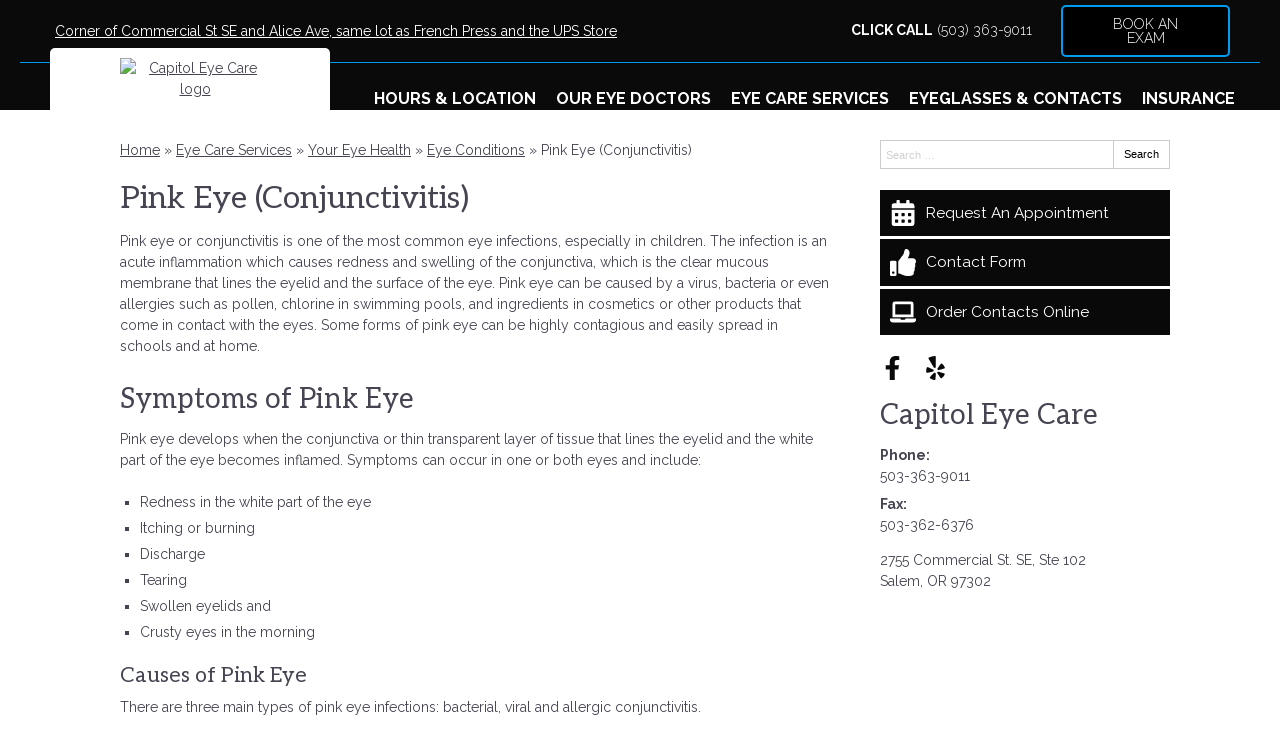

--- FILE ---
content_type: text/css
request_url: https://www.capitoleyecare.com/wp-content/uploads/sites/2385/bb-plugin/cache/3777-layout-partial.css?ver=9f67eb1c79de2f85859e90075b0e3542
body_size: 386
content:
.fl-node-6735d05a21679 {color: #ffffff;}.fl-builder-content .fl-node-6735d05a21679 *:not(input):not(textarea):not(select):not(a):not(h1):not(h2):not(h3):not(h4):not(h5):not(h6):not(.fl-menu-mobile-toggle) {color: inherit;}.fl-builder-content .fl-node-6735d05a21679 a {color: #ffffff;}.fl-builder-content .fl-node-6735d05a21679 a:hover {color: #ffffff;}.fl-builder-content .fl-node-6735d05a21679 h1,.fl-builder-content .fl-node-6735d05a21679 h2,.fl-builder-content .fl-node-6735d05a21679 h3,.fl-builder-content .fl-node-6735d05a21679 h4,.fl-builder-content .fl-node-6735d05a21679 h5,.fl-builder-content .fl-node-6735d05a21679 h6,.fl-builder-content .fl-node-6735d05a21679 h1 a,.fl-builder-content .fl-node-6735d05a21679 h2 a,.fl-builder-content .fl-node-6735d05a21679 h3 a,.fl-builder-content .fl-node-6735d05a21679 h4 a,.fl-builder-content .fl-node-6735d05a21679 h5 a,.fl-builder-content .fl-node-6735d05a21679 h6 a {color: #ffffff;}.fl-node-6735d05a21679 > .fl-row-content-wrap {background-color: #0a0909;border-style: solid;border-width: 0;background-clip: border-box;border-color: #ffffff;border-top-width: 1px;border-right-width: 0px;border-bottom-width: 0px;border-left-width: 0px;} .fl-node-6735d05a21679 > .fl-row-content-wrap {padding-top:60px;padding-bottom:40px;}@media ( max-width: 992px ) { .fl-node-6735d05a21679.fl-row > .fl-row-content-wrap {padding-bottom:20px;}}@media ( max-width: 768px ) { .fl-node-6735d05a21679.fl-row > .fl-row-content-wrap {padding-top:20px;padding-bottom:15px;}}.fl-node-6735d05a21675 {width: 100%;}.fl-node-6735d05a2167a {width: 33.33%;}.fl-node-6735d05a21681 {width: 100%;}.fl-node-6735d05a2167b {width: 33.33%;}.fl-node-6735d05a2167b > .fl-col-content {border-top-width: 1px;border-right-width: 1px;border-bottom-width: 1px;border-left-width: 1px;}.fl-node-6735d05a2167c {width: 33.33%;}.fl-node-6735d05a2167c > .fl-col-content {border-top-width: 1px;border-right-width: 1px;border-bottom-width: 1px;border-left-width: 1px;} .fl-node-6735d05a2167c > .fl-col-content {margin-bottom:0px;} .fl-node-6735d05a2167c > .fl-col-content {padding-bottom:20px;} .fl-node-6735d05a21677 > .fl-module-content {margin-top:-2px;margin-right:20px;margin-bottom:0px;margin-left:20px;}@media (max-width: 768px) { .fl-node-6735d05a21677 > .fl-module-content { margin-top:20px; } } .fl-node-6735d05a21678 > .fl-module-content {margin-top:0px;margin-right:20px;margin-bottom:5px;margin-left:20px;}@media ( max-width: 992px ) { .fl-node-6735d05a21678.fl-module > .fl-module-content {margin-bottom:0px;}}@media ( max-width: 768px ) { .fl-node-6735d05a21678.fl-module > .fl-module-content {margin-top:5px;margin-bottom:10px;}} .fl-node-6735d05a2167d > .fl-module-content {margin-top:0px;margin-right:20px;margin-bottom:0px;margin-left:20px;}@media ( max-width: 768px ) { .fl-node-6735d05a2167d.fl-module > .fl-module-content {margin-top:12px;}} .fl-node-6735d05a2167f > .fl-module-content {margin-top:35px;margin-left:20px;}@media (max-width: 768px) { .fl-node-6735d05a2167f > .fl-module-content { margin-top:20px; } }